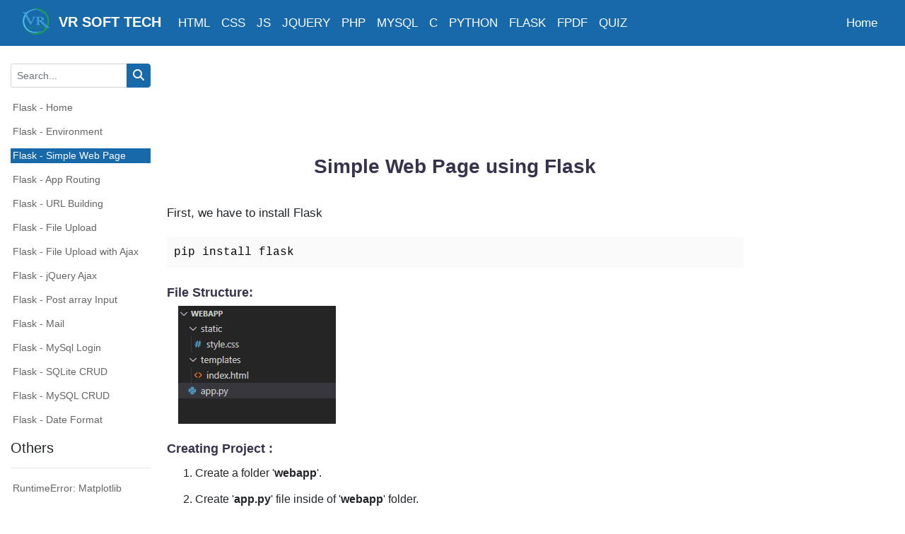

--- FILE ---
content_type: text/html; charset=UTF-8
request_url: https://www.vrsofttech.com/python-flask/simple-web-page-using-flask-python
body_size: 8764
content:
<!DOCTYPE html>
<html lang="en-US">
	<head>
		<meta http-equiv="Content-type" content="text/html; charset=utf-8" />
		<meta charset="utf-8">
		<meta name="viewport" content="width=device-width, initial-scale=1.0">
		<title>Simple Web Page using Flask</title>
		<meta name="keywords" content="simple wep page in Flask, web app in Flask, link style sheet in Flask app, Python Flask Tutorial, Python Flask Examples"/>
		<meta name="description" content="Create simple web page using Flask framework."/>
		<meta property="og:title" content="Web Page in Flask | vrsofttech" />
		<meta property="og:description" content="Create simple web page using Flask framework." />
		<meta property="og:url" content="https://www.vrsofttech.com/python-flask/simple-web-page-using-flask-python" />

		<meta property="og:site_name" content="VR Soft Tech" />
<meta property="og:locale" content="en_US" />
<meta property="og:type" content="article" />
<link rel='icon'  href='../assets/images/favicon.png' type="image/png">
<meta name="google-adsense-account" content="ca-pub-8877846244828291">

<link rel="stylesheet" href="https://maxcdn.bootstrapcdn.com/bootstrap/4.0.0/css/bootstrap.min.css" integrity="sha384-Gn5384xqQ1aoWXA+058RXPxPg6fy4IWvTNh0E263XmFcJlSAwiGgFAW/dAiS6JXm" crossorigin="anonymous">
<script   src="https://code.jquery.com/jquery-3.5.1.min.js"   integrity="sha256-9/aliU8dGd2tb6OSsuzixeV4y/faTqgFtohetphbbj0="   crossorigin="anonymous"></script>
<script src="https://cdnjs.cloudflare.com/ajax/libs/popper.js/1.12.9/umd/popper.min.js" integrity="sha384-ApNbgh9B+Y1QKtv3Rn7W3mgPxhU9K/ScQsAP7hUibX39j7fakFPskvXusvfa0b4Q" crossorigin="anonymous"></script>
<script src="https://maxcdn.bootstrapcdn.com/bootstrap/4.0.0/js/bootstrap.min.js" integrity="sha384-JZR6Spejh4U02d8jOt6vLEHfe/JQGiRRSQQxSfFWpi1MquVdAyjUar5+76PVCmYl" crossorigin="anonymous"></script>


<link rel='stylesheet' type='text/css' href='https://www.vrsofttech.com/assets/css/blog_style.css?v=19' >


<!--Jquery UI-->
<link rel='stylesheet' type='text/css' href='https://www.vrsofttech.com/assets/css/jquery-ui.css' >
<script src="https://www.vrsofttech.com/assets/js/jquery-ui.js" ></script>


<link rel="stylesheet" href="https://cdnjs.cloudflare.com/ajax/libs/font-awesome/6.7.2/css/all.min.css" integrity="sha512-Evv84Mr4kqVGRNSgIGL/F/aIDqQb7xQ2vcrdIwxfjThSH8CSR7PBEakCr51Ck+w+/U6swU2Im1vVX0SVk9ABhg==" crossorigin="anonymous" referrerpolicy="no-referrer" />
<script src='https://www.vrsofttech.com/assets/js/main_script.js?v=2'  ></script>

<!-- Global site tag (gtag.js) - Google Analytics -->
<script async src="https://www.googletagmanager.com/gtag/js?id=G-6E77HN8YKY"></script>
<script>
  window.dataLayer = window.dataLayer || [];
  function gtag(){dataLayer.push(arguments);}
  gtag('js', new Date());

  gtag('config', 'G-6E77HN8YKY');
</script>
<style>
	.right-border{
		padding-right:0!important;
		margin-top:0!important;
		background:white!important;
		border-right:none;
	}
	.sidebar{
		position: -webkit-sticky;
		position:sticky;
		top:50px;
		height:calc(100vh - 100px);
		overflow-y: scroll!important;
	}
	.right_side_bar{
		position: -webkit-sticky;
		position:sticky;
		top:50px;
		height:calc(100vh - 100px);
	}
	.section-title{
		font-size:17px;
		font-weight:600;
	}
	.sub-title{
		font-size: 20px!important;
		line-height: 2.25rem!important;
		line-height: 1.5!important;
		/*font-weight: 600!important;*/
		letter-spacing: .020em!important;
	}
	p{
		line-height:35px;
	}
	.red{
		color:red;
		
	}
	.dir-name{
		font-family: monospace!important;
	}
</style>	</head>
	<body>
  <style>
    .navbar1 {
      background-color:#021d3a;
      color: white;
      padding: 10px;
      display: flex;
      align-items: center;
      position: relative;
      overflow: hidden;
    }
    .slider-wrapper {
      overflow-x: auto;
      scroll-behavior: smooth;
      white-space: nowrap;
      flex: 1;
      margin: 0 40px; /* space for arrows */
    }

    .slider-content {
      display: inline-flex;
      gap: 10px;
    }

    .content-box {
      padding: 0px 10px;
      border-radius: 5px;
      white-space: nowrap;
      font-size: 15px;
      color: white;
      display: flex;
      align-items: center;
      justify-content: center;
    }
	.content-box a{
		text-decoration:none;
		color:#fff!important;
	}
    .arrow {
      font-size: 22px;
      color: white;
      padding: 0px 10px;
      cursor: pointer;
      user-select: none;
      position: absolute;
      top: 50%;
      transform: translateY(-50%);
      z-index: 1;
    }

    .arrow.left {
      left: 10px;
    }

    .arrow.right {
      right: 10px;
    }

    /* Optional: hide scroll bar */
    .slider-wrapper::-webkit-scrollbar {
      display: none;
    }
  </style>
<nav class="navbar navbar-expand-md bg-dark navbar-dark fixed-top nav-custom">
<div class='container-fluid'>
	<a class="navbar-brand" href="https://www.vrsofttech.com">
		<img src="https://www.vrsofttech.com/assets/images/logo.png" alt="vrsofttech" style="width:40px;margin-top:-5px;">
		&nbsp;VR SOFT TECH
	</a>
	  <button class="navbar-toggler" type="button" data-toggle="collapse" data-target="#myNav">
		<span class="navbar-toggler-icon"></span>
	  </button>
	  <div class="collapse navbar-collapse" id="myNav">
	      <ul class="navbar-nav">
			<li class="nav-item">
				<a class="nav-link" href="https://www.vrsofttech.com/html/index">HTML</a>
			</li>
			<li class="nav-item">
				<a class="nav-link" href="https://www.vrsofttech.com/css/index">CSS</a>
			</li>
			<li class="nav-item">
				<a class="nav-link" href="https://www.vrsofttech.com/javascript/index">JS</a>
		   </li>
		   	<li class="nav-item">
				<a class="nav-link" href="https://www.vrsofttech.com/jquery/index">JQUERY</a>
		   </li>
			<li class="nav-item">
				<a class="nav-link" href="https://www.vrsofttech.com/php-mysql/index">PHP</a>
			</li>
			<li class="nav-item">
				<a class="nav-link" href="https://www.vrsofttech.com/mysql/index">MYSQL</a>
			</li>
			<li class="nav-item">
				<a class="nav-link" href="https://www.vrsofttech.com/c/index">C</a>
			</li>
			<li class="nav-item">
				<a class="nav-link" href="https://www.vrsofttech.com/python/index">PYTHON</a>
			</li>
			<li class="nav-item">
				<a class="nav-link" href="https://www.vrsofttech.com/python-flask/index">FLASK</a>
			</li>
			<li class="nav-item">
				<a class="nav-link" href="https://www.vrsofttech.com/fpdf/index">FPDF</a>
			</li>
			<li class="nav-item">
				<a class="nav-link" href="https://www.vrsofttech.com/quiz/index">QUIZ</a>
			</li>
		</ul>
		<ul class="navbar-nav ml-auto">
		<!--
			<li class="nav-item">
			<a class="nav-link" href="https://www.vrsofttech.com/code-editor/" target='_BLANK'>HTML Editor</a>
		  </li>
		   <li class="nav-item">
			<a class="nav-link" href="https://www.vrsofttech.com/code-editor/mysql" target='_BLANK'>MySQL Query Editor</a>
		  </li> -->
		   
			<li class="nav-item">
			<a class="nav-link" href="https://www.vrsofttech.com">Home</a>
		  </li>
		<!--  <li class="nav-item">
			<a class="nav-link" href="#"><i class='fa fa-sign-in'></i> Login</a>
		  </li>-->
		</ul>
	  </div>
  </div>
</nav>

<!--<div class="navbar1">
    <div class="arrow left" onclick="scrollSlider(-200)">&#129104;</div>

    <div class="slider-wrapper" id="slider">
      <div class="slider-content">
        <div class="content-box"><a href="html/index">HTML</a></a></div>
        <div class="content-box"><a href="html/index">CSS</a></div>
        <div class="content-box"><a href="html/index">Bootstrap5</a></div>
        <div class="content-box"><a href="html/index">JS</a></div>
        <div class="content-box"><a href="html/index">jQuery</a></div>
        <div class="content-box"><a href="html/index">PHP/MySQL</a></div>
        <div class="content-box"><a href="html/index">MySQL</a></div>
        <div class="content-box"><a href="html/index">FPDF</a></div>
        <div class="content-box"><a href="html/index">Python</a></div>
        <div class="content-box"><a href="html/index">Flask</a></div>
        <div class="content-box"><a href="html/index">Django</a></div>
        <div class="content-box"><a href="html/index">ExpressJS</a></div>
        <div class="content-box"><a href="html/index">ReactJS</a></div>
        <div class="content-box"><a href="html/index">C</a></div>
        <div class="content-box"><a href="html/index">Python Programs</a></div>
        <div class="content-box"><a href="html/index">Online Quiz</a></div>
      </div>
    </div>

    <div class="arrow right" onclick="scrollSlider(200)">&#129106;</div>
  </div>
 --> 
  
<script>
	function scrollSlider(amount) {
	  const slider = document.getElementById("slider");
	  slider.scrollBy({ left: amount, behavior: 'smooth' });
	}
</script> <div class='mobile_sidebar'> 
	<div class='mobile-bar'>
		<div class='mobile-toggle'>
			<div class='box'>
				<div class='bar'></div>
				<div class='bar'></div>
				<div class='bar'></div>
			</div>
		</div>
		<form action="https://google.com/search" type="GET" id='frm-search' autocomplete='off'>
		<div class="mobile-search input-group mb-3">
		   <input type="search" class="form-control form-control-sm search" placeholder="Search..." aria-label="Search..." aria-describedby="basic-addon2" required name="q">
		 <div class="input-group-append">
			<button class="btn btn-success btn-custom" style='padding:4px 8px;' type="submit"><i class='fa fa-search' ></i></button>
		  </div>
		</div>
		</form>
	</div>
	<div  class='mobile-menu hide'>
	<ul >
       <li class=''><a href='https://www.vrsofttech.com/python-flask/index' >Flask - Home </a></li>
		<li class='active'><a href='https://www.vrsofttech.com/python-flask/simple-web-page-using-flask-python' >Flask - Simple Web Page </a></li>
		<li class=''><a href='https://www.vrsofttech.com/python-flask/flask-app-routing' >Flask - App Routing </a></li>
		<li class=''><a href='https://www.vrsofttech.com/python-flask/flask-url-building' >Flask - URL Building </a></li>
		<li class=''><a href='https://www.vrsofttech.com/python-flask/file-upload-in-flask-python' >Flask - File Upload </a></li>
		<li class=''><a href='https://www.vrsofttech.com/python-flask/file-upload-with-ajax-flask-python' >Flask - File Upload with Ajax</a></li>
		<li class=''><a href='https://www.vrsofttech.com/python-flask/python-flask-get-data-jquery-ajax-post' >Flask - jQuery Ajax </a></li>
		<li class=''><a href='https://www.vrsofttech.com/python-flask/how-to-send-a-form-array-input-to-flask' >Flask - Post array Input</a></li>
		<li class=''><a href='https://www.vrsofttech.com/python-flask/send-email-from-gmail-in-flask-mail' >Flask - Mail</a></li>
		<li class=''><a href='https://www.vrsofttech.com/python-flask/flask-mysql-login-and-registration-with-session' >Flask - MySql Login </a></li>
		<li class=''><a href='https://www.vrsofttech.com/python-flask/flask-with-sqlite-crud-application' >Flask - SQLite CRUD </a></li>
		<li class=''><a href='https://www.vrsofttech.com/python-flask/flask-with-mysql-crud-application' >Flask - MySQL CRUD </a></li>
		<li class=''><a href='https://www.vrsofttech.com/python-flask/convert-date-from-yyyy-mm-dd-to-dd-mm-yyyy-python-flask-jinja2' >Flask - Date Format </a></li>
	</ul>
	<h5>Others</h5><hr class='hr'>
	<ul>
		<li class=''><a href='https://www.vrsofttech.com/python-flask/runtimeerror-main-thread-is-not-in-main-loop-with-matplotlib-and-flask' > RuntimeError: Matplotlib</a></li>
	</ul>
	</div>
</div><div class='container-fluid' >
	<div class='row'>
		<div class='col-lg-2 col-md-2 col-sm-12 col-12 right-border' >
			<div class='sidebar'> 
	<form action="https://google.com/search" type="GET" id='frm-search2' autocomplete='off'>
	<div class="input-group mb-3">
	  <input type="search" class="form-control form-control-sm search" placeholder="Search..." aria-label="Search..." aria-describedby="basic-addon2" required name="q">
	  <div class="input-group-append">
		<button class="btn btn-success btn-custom" style='padding:4px 8px;' type="submit"><i class='fa fa-search' ></i></button>
	  </div>
	</div>
	</form>
	<ul>
	       <li class=''><a href='https://www.vrsofttech.com/python-flask/index' >Flask - Home </a></li>
	       <li class=''><a href='https://www.vrsofttech.com/python-flask/flask_environment' >Flask - Environment </a></li>
		<li class='active'><a href='https://www.vrsofttech.com/python-flask/simple-web-page-using-flask-python' >Flask - Simple Web Page </a></li>
		<li class=''><a href='https://www.vrsofttech.com/python-flask/flask-app-routing' >Flask - App Routing </a></li>
		<li class=''><a href='https://www.vrsofttech.com/python-flask/flask-url-building' >Flask - URL Building </a></li>
		<li class=''><a href='https://www.vrsofttech.com/python-flask/file-upload-in-flask-python' >Flask - File Upload </a></li>
		<li class=''><a href='https://www.vrsofttech.com/python-flask/file-upload-with-ajax-flask-python' >Flask - File Upload with Ajax</a></li>
		<li class=''><a href='https://www.vrsofttech.com/python-flask/python-flask-get-data-jquery-ajax-post' >Flask - jQuery Ajax </a></li>
		<li class=''><a href='https://www.vrsofttech.com/python-flask/how-to-send-a-form-array-input-to-flask' >Flask - Post array Input</a></li>
		<li class=''><a href='https://www.vrsofttech.com/python-flask/send-email-from-gmail-in-flask-mail' >Flask - Mail</a></li>
		<li class=''><a href='https://www.vrsofttech.com/python-flask/flask-mysql-login-and-registration-with-session' >Flask - MySql Login </a></li>
		<li class=''><a href='https://www.vrsofttech.com/python-flask/flask-with-sqlite-crud-application' >Flask - SQLite CRUD </a></li>
		<li class=''><a href='https://www.vrsofttech.com/python-flask/flask-with-mysql-crud-application' >Flask - MySQL CRUD </a></li>
		<li class=''><a href='https://www.vrsofttech.com/python-flask/convert-date-from-yyyy-mm-dd-to-dd-mm-yyyy-python-flask-jinja2' >Flask - Date Format </a></li>
	</ul>
	<h5>Others</h5><hr class='hr'>
	<ul>
		<li class=''><a href='https://www.vrsofttech.com/python-flask/runtimeerror-main-thread-is-not-in-main-loop-with-matplotlib-and-flask' > RuntimeError: Matplotlib</a></li>
	</ul>
</div>		</div>
		<div class='col-lg-8 col-md-8 col-sm-12 col-12'>
		<!-- Blog Start -->
		<main>
		<div class='blog-container'>
		    <div class='row mb-2'>
    <div class='col-md-12 text-center'>
<!-- Fixed Add In Header -->
<script async src="https://pagead2.googlesyndication.com/pagead/js/adsbygoogle.js?client=ca-pub-8877846244828291"
     crossorigin="anonymous"></script>
<ins class="adsbygoogle"
     style="display:inline-block;width:728px;height:90px"
     data-ad-client="ca-pub-8877846244828291"
     data-ad-slot="7070827730"></ins>
<script>
     (adsbygoogle = window.adsbygoogle || []).push({});
</script>

</div>
</div>
</br>
<h1 class='text-center title' style=''>Simple Web Page using Flask</h1><br>

<p>First, we have to install Flask</p>
<pre style='color:#000000;' class='code'>pip install flask</pre>
<section class='block'>
     <h4 class='sub-title2'>File Structure:</h4>
	<img src='images/file-structure.png' alt='Simple Web Page using Flask' class='ml-3'>
</section>
<section class='block'>
<h4 class='sub-title2'>Creating Project :</h4>
<ol class='list'>
	<li>Create a folder '<b>webapp</b>'.</li>
	<li>Create '<b>app.py</b>' file inside of '<b>webapp</b>' folder.</li>
</ol>

</section>
<section class='block'>
<div class='code-panel'>
<div class='code-panel-head'>
	app.py
	<button type='button' onclick='panelcopyClipboard(this)' class='panel-btn-copy'><i class='fa fa-copy'></i> Copy</button>
</div>
<div class='code-panel-body'>

<pre style="color:#000000;" class="code"><span style='color:#800000; font-weight:bold; '>from</span> flask <span style='color:#800000; font-weight:bold; '>import</span> Flask<span style='color:#808030; '>,</span>render_template

app<span style='color:#808030; '>=</span>Flask<span style='color:#808030; '>(</span><span style='color:#074726; '>__name__</span><span style='color:#808030; '>)</span>

<span style='color:#808030; '>@</span>app<span style='color:#808030; '>.</span>route<span style='color:#808030; '>(</span><span style='color:#0000e6; '>'/'</span><span style='color:#808030; '>)</span>
<span style='color:#800000; font-weight:bold; '>def</span> index<span style='color:#808030; '>(</span><span style='color:#808030; '>)</span><span style='color:#808030; '>:</span>
    <span style='color:#800000; font-weight:bold; '>return</span> render_template<span style='color:#808030; '>(</span><span style='color:#0000e6; '>"index.html"</span><span style='color:#808030; '>)</span>
	
<span style='color:#800000; font-weight:bold; '>if</span> <span style='color:#074726; '>__name__</span><span style='color:#44aadd; '>==</span><span style='color:#0000e6; '>'__main__'</span><span style='color:#808030; '>:</span>
    app<span style='color:#808030; '>.</span>run<span style='color:#808030; '>(</span>debug<span style='color:#808030; '>=</span><span style='color:#074726; '>True</span><span style='color:#808030; '>)</span>
</pre>
</div>
</div>
</section>
<section class='block'>
<h4 class='sub-title2'>Creating HTML Page :</h4>
<ol class='list'>
	<li>Create the '<b>templates</b>' folder inside '<b>webapp</b>' folder for creating HTML page.</li>
	<li>Create '<b>index.html</b>' file inside '<b>template</b>' folder.</li>
</ol>
</section>
<section class='block'>
<h4 class='sub-title2'>Creating Style Sheet :</h4>
<ol class='list'>
	<li>Create '<b>static</b>' folder inside of '<b>webapp</b>' folder.</li>
	<li>Create '<b>style.css</b>' file inside of '<b>static</b>' folder.</li>
</ol>

</section>

<section class='block'>
<div class='code-panel'>
<div class='code-panel-head'>
	index.html
	<button type='button' onclick='panelcopyClipboard(this)' class='panel-btn-copy'><i class='fa fa-copy'></i> Copy</button>
</div>
<div class='code-panel-body'>

<pre style="color:#000000;" class="code"><span style='color:#004a43; '>&lt;!DOCTYPE html></span>
<span style='color:#a65700; '>&lt;</span><span style='color:#800000; font-weight:bold; '>html</span><span style='color:#a65700; '>></span>
  <span style='color:#a65700; '>&lt;</span><span style='color:#800000; font-weight:bold; '>head</span><span style='color:#a65700; '>></span>
    <span style='color:#a65700; '>&lt;</span><span style='color:#800000; font-weight:bold; '>title</span><span style='color:#a65700; '>></span>Basic<span style='color:#a65700; '>&lt;/</span><span style='color:#800000; font-weight:bold; '>title</span><span style='color:#a65700; '>></span>
    <span style='color:#a65700; '>&lt;</span><span style='color:#800000; font-weight:bold; '>link</span><span style='color:#274796; '> </span><span style='color:#074726; '>rel</span><span style='color:#808030; '>=</span><span style='color:#0000e6; '>"stylesheet"</span><span style='color:#274796; '> </span><span style='color:#074726; '>href</span><span style='color:#808030; '>=</span><span style='color:#0000e6; '>"{{url_for('static',filename='style.css')}}"</span><span style='color:#a65700; '>></span> 
  <span style='color:#a65700; '>&lt;/</span><span style='color:#800000; font-weight:bold; '>head</span><span style='color:#a65700; '>></span>
  <span style='color:#a65700; '>&lt;</span><span style='color:#800000; font-weight:bold; '>body</span><span style='color:#a65700; '>></span>
    <span style='color:#a65700; '>&lt;</span><span style='color:#800000; font-weight:bold; '>div</span><span style='color:#274796; '> </span><span style='color:#074726; '>class</span><span style='color:#808030; '>=</span><span style='color:#0000e6; '>'heading'</span><span style='color:#a65700; '>></span>
      <span style='color:#a65700; '>&lt;</span><span style='color:#800000; font-weight:bold; '>h2</span><span style='color:#a65700; '>></span>Welcome to Flask<span style='color:#a65700; '>&lt;/</span><span style='color:#800000; font-weight:bold; '>h2</span><span style='color:#a65700; '>></span>
      <span style='color:#a65700; '>&lt;</span><span style='color:#800000; font-weight:bold; '>p</span><span style='color:#a65700; '>></span>Simple Webpage using Flask framework<span style='color:#008c00; '>.</span><span style='color:#a65700; '>&lt;/</span><span style='color:#800000; font-weight:bold; '>p</span><span style='color:#a65700; '>></span>
    <span style='color:#a65700; '>&lt;/</span><span style='color:#800000; font-weight:bold; '>div</span><span style='color:#a65700; '>></span>
  <span style='color:#a65700; '>&lt;/</span><span style='color:#800000; font-weight:bold; '>body</span><span style='color:#a65700; '>></span>
<span style='color:#a65700; '>&lt;/</span><span style='color:#800000; font-weight:bold; '>html</span><span style='color:#a65700; '>></span>
</pre>
</div>
</div>
</section>
<section class='block'>
<div class='code-panel'>
<div class='code-panel-head'>
	style.css
	<button type='button' onclick='panelcopyClipboard(this)' class='panel-btn-copy'><i class='fa fa-copy'></i> Copy</button>
</div>
<div class='code-panel-body'>

<pre style="color:#000000;" class="code"><span style='color:#800000; font-weight:bold; '>html</span><span style='color:#808030; '>,</span><span style='color:#800000; font-weight:bold; '>body</span><span style='color:#800080; '>{</span>
  <span style='color:#bb7977; font-weight:bold; '>padding</span><span style='color:#808030; '>:</span><span style='color:#008c00; '>0</span><span style='color:#800080; '>;</span>
  <span style='color:#bb7977; font-weight:bold; '>margin</span><span style='color:#808030; '>:</span><span style='color:#008c00; '>0</span> <span style='color:#074726; '>auto</span><span style='color:#800080; '>;</span>
<span style='color:#800080; '>}</span>
<span style='color:#808030; '>.</span>heading<span style='color:#800080; '>{</span>
  <span style='color:#bb7977; font-weight:bold; '>text-align</span><span style='color:#808030; '>:</span><span style='color:#074726; '>center</span><span style='color:#800080; '>;</span>
  <span style='color:#bb7977; font-weight:bold; '>padding</span><span style='color:#808030; '>:</span><span style='color:#008c00; '>25</span><span style='color:#006600; '>px</span> <span style='color:#008c00; '>30</span><span style='color:#006600; '>px</span><span style='color:#800080; '>;</span>
  <span style='color:#bb7977; font-weight:bold; '>background-color</span><span style='color:#808030; '>:</span><span style='color:#400000; '>rgba</span><span style='color:#808030; '>(</span><span style='color:#008c00; '>245</span><span style='color:#808030; '>,</span> <span style='color:#008c00; '>245</span><span style='color:#808030; '>,</span> <span style='color:#008c00; '>245</span><span style='color:#808030; '>,</span> <span style='color:#008c00; '>0.856</span><span style='color:#808030; '>)</span><span style='color:#800080; '>;</span>
  <span style='color:#bb7977; font-weight:bold; '>font-size</span><span style='color:#808030; '>:</span> <span style='color:#008c00; '>25</span><span style='color:#006600; '>px</span><span style='color:#800080; '>;</span>
<span style='color:#800080; '>}</span>
</pre>
</div>
</div>
</section>

<section class='block'>
<h4 class='sub-title2'>Run the Project:</h4>
<ol class='list'>
	<li>Run '<b>app.py</b>' file.</li>
	<li>Browse the URL '<b>localhost:5000</b>'.</li>
</ol>
</section>

<!--Output Start-->
<section class='block'>
	<h4 class='sub-title2'>Output:</h4>
	<img src='images/simple-flask-web-page.png' class='img-thumbnail' alt='Simple Web Page using Flask'>
</section>
</div>
<!-- horizontal Ads 1 <br><br>-->
<div class='row mt-4'>
<div class='col-md-12'>

<!-- horizontal Ads 1 -->
<script async src="https://pagead2.googlesyndication.com/pagead/js/adsbygoogle.js?client=ca-pub-8877846244828291"
     crossorigin="anonymous"></script>
<ins class="adsbygoogle"
     style="display:block"
     data-ad-client="ca-pub-8877846244828291"
     data-ad-slot="8089655118"
     data-ad-format="auto"
     data-full-width-responsive="true"></ins>
<script>
     (adsbygoogle = window.adsbygoogle || []).push({});
</script>


</div>
</div>


</main>	
<!--Blog End -->
</div>
<div class='col-lg-2 col-md-2 col-sm-12 col-12'>
	<!---->
<div class='right_side_bar'>
<!-- Square Ad -->
<script async src="https://pagead2.googlesyndication.com/pagead/js/adsbygoogle.js?client=ca-pub-8877846244828291"
     crossorigin="anonymous"></script>

<ins class="adsbygoogle"
     style="display:block"
     data-ad-client="ca-pub-8877846244828291"
     data-ad-slot="4014145909"
     data-ad-format="auto"
     data-full-width-responsive="true"></ins>
<script>
     (adsbygoogle = window.adsbygoogle || []).push({});
</script>


<!-- Right Sidebar Ad1-->
<script async src="https://pagead2.googlesyndication.com/pagead/js/adsbygoogle.js?client=ca-pub-8877846244828291"
     crossorigin="anonymous"></script>
<ins class="adsbygoogle"
     style="display:block"
     data-ad-client="ca-pub-8877846244828291"
     data-ad-slot="5381206070"
     data-ad-format="auto"
     data-full-width-responsive="true"></ins>
<script>
     (adsbygoogle = window.adsbygoogle || []).push({});
</script> 

<br>
</div></div>
	</div>
</div>

 <footer class="bg-main">
      <div class="container">
		<div class='row'>
			<div class='col-md-4 footer-link'>
				<h4 class='font-weight-bold'>Learn Tutorials</h4>
				<ul>
					<li><a href='https://www.vrsofttech.com/css/index'>Learn CSS </a></li>
					<li><a href='https://www.vrsofttech.com/javascript/index'>Learn Javascript </a></li>
					<li><a href='https://www.vrsofttech.com/jquery/index'>Learn jQuery </a></li>
					<li><a href='https://www.vrsofttech.com/php-mysql/index'>Learn PHP-MySQL</a></li>
					<li><a href='https://www.vrsofttech.com/php-mysql/index'>Learn C Programming</a></li>
				</ul>
			</div>
			<div class='col-md-4  footer-link'>
				<h4 class='font-weight-bold'>Our Services</h4>
				<ul>
				    <li>Online Tutorials</li>
					<li>Mobile App Development</li>
					<li>Web App Development</li>
					<li>Desktop App Development</li>
					<li>ERP Software</li>
				</ul>
			</div>
			<div class='col-md-4  footer-link'> 
				<h4 class='font-weight-bold'>Contact</h4>
				<ul>
					<li>Email: <a href='mailto:vrsofttech.contact@gmail.com'>vrsofttech.contact@gmail.com</a></li>
					<li><a href='https://vrsofttech.in/' target='_BLANK'>Website : www.vrsofttech.in</a></li>
					<li><a href='https://vrsofttech.in/contact' target='_BLANK'>Contact Us</a></li>
					<li style='text-align:left; margin-top:25px;'>
						<div class="input-group mb-3">
						   <input type="email" class="form-control form-control-sm" placeholder="Enter Email for newsletter" aria-label="Enter Email for newsletter" aria-describedby="basic-addon2" required name="email" id='newsletter-email'>
						 <div class="input-group-append">
							<button class="btn btn-success" style='padding:4px 8px;' name='subscribe_submit' type="button" id='newsletter-btn'><i class='fa fa-envelope' ></i></button>
						  </div>
						</div>
						<span id='newsletter-msg'></span>
					</li>
				</ul>
			</div>
		</div>
	
	<div class="row footer-copyright text-center" >
	  
	  <div class="col-md-12">
		<p style='color:white;text-indent:0px;text-align:center;font-size:15px;'>&nbsp; Copyright &copy;2026 www.vrsofttech.com</p>
		 </p>
	  </div>
	  <div class="col-md-12 text-center">
	    <a href='https://www.youtube.com/channel/UCSasZrK9mh-AjjslrC_N0aA' target='_BLANK'><i class="fab fa-youtube" style='font-size:25px; color:#ccc;'></i></a>
		 <a href="https://www.instagram.com/vr_soft_tech"  target='_blank'><i class="fab fa-instagram" style='font-size:25px;color:#ccc; '></i></a> 
		<a href='https://www.facebook.com/vrsofttech.official/' target='_BLANK'><i class="fab fa-facebook-square" style='font-size:25px; color:#ccc;'></i></a>
		
	  </div>
	</div>
	</div>
</footer>
 
<script>
	$(document).ready(function(){
		$(".mobile-toggle").click(function(){
			$(".mobile-menu").toggle(".hide");
		});
		
		$(".bx").click(function(){
			$(".bx").toggle(".bg-toggle");
		});
		
		$(".search").autocomplete({
			source: 'https://www.vrsofttech.com/_getLinks'
		});
		
		//Save Newsletter Email
		$("#newsletter-btn").click(function(){
			var email=$("#newsletter-email").val();
			
			if(email!=""){
				
				if(validateEmail(email)){
					$.ajax({
						url:"https://www.vrsofttech.com/_ajax_subscription",
						type:"post",
						data:{mail:email},
						beforeSend:function(){
							$("#newsletter-msg").text("Please Wait...");
							
						},
						success:function(res){
							if(res=="1"){
								$("#newsletter-msg").text("You have Subscribed Successfully");
								$("#newsletter-msg").css({"color":"green","font-weight":"bold"});
							}else{
								$("#newsletter-msg").text("Error!!!. Try Again");
								$("#newsletter-msg").css({"color":"red","font-weight":"bold"});
							}
						}
					});
				}else{
					
					$("#newsletter-msg").text("Failed!. Enter Valid Email");
					$("#newsletter-msg").css("color","red");
				}
			}
		});
		
		//Email Validation
		function validateEmail(email) {
		  const re = /^(([^<>()[\]\\.,;:\s@\"]+(\.[^<>()[\]\\.,;:\s@\"]+)*)|(\".+\"))@((\[[0-9]{1,3}\.[0-9]{1,3}\.[0-9]{1,3}\.[0-9]{1,3}\])|(([a-zA-Z\-0-9]+\.)+[a-zA-Z]{2,}))$/;
		  return re.test(email);
		}
	
		
		$(".submenu li").each(function(){
			if($(this).hasClass("submenu-active")){
				$(this).closest(".submenu").removeClass("collapse");
			}
		});
	
		var currentPageUrl = "https://www.vrsofttech.com/python-flask/simple-web-page-using-flask-python";
		console.log(currentPageUrl);
		$(".sidebar a").each(function(){
			if($(this).attr("href")==currentPageUrl){
				$('.sidebar').scrollTop($(this).offset().top-400);
			}
		});
		
	});

	
	
	var form = document.querySelector("#frm-search");
	form.addEventListener("submit", function (e) {
	  e.preventDefault();
	  var search = form.querySelector("input[type=search]");
	  search.value = "site:vrsofttech.com " + search.value;
	  console.log(search.value);
	  form.submit();
	});
	
	
	var form2 = document.querySelector("#frm-search2");
	  form2.addEventListener("submit", function (e) {
	  e.preventDefault();
	  var search = form2.querySelector("input[type=search]");
	  search.value = "site:vrsofttech.com " + search.value;
	  form2.submit();
	});
	
	$(".vr-collapse-side-menu").click(function(e){
		e.preventDefault();
		$(this).closest("li").find(".submenu").toggle(".collapse");
		console.log($(this).attr('class').split(/\s+/).includes("vr-icon-close"));
		if($(this).attr('class').split(/\s+/).includes("vr-icon-close")){
			$(this).removeClass("vr-icon-close");
			$(this).addClass("vr-icon-open");
		}
		else{
			$(this).removeClass("vr-icon-open");	
			$(this).addClass("vr-icon-close");
		}
	});
	
	
</script>

	</body>
</html>

--- FILE ---
content_type: text/html; charset=utf-8
request_url: https://www.google.com/recaptcha/api2/aframe
body_size: 266
content:
<!DOCTYPE HTML><html><head><meta http-equiv="content-type" content="text/html; charset=UTF-8"></head><body><script nonce="r-BeQJd4U-aFsPAViL0Cug">/** Anti-fraud and anti-abuse applications only. See google.com/recaptcha */ try{var clients={'sodar':'https://pagead2.googlesyndication.com/pagead/sodar?'};window.addEventListener("message",function(a){try{if(a.source===window.parent){var b=JSON.parse(a.data);var c=clients[b['id']];if(c){var d=document.createElement('img');d.src=c+b['params']+'&rc='+(localStorage.getItem("rc::a")?sessionStorage.getItem("rc::b"):"");window.document.body.appendChild(d);sessionStorage.setItem("rc::e",parseInt(sessionStorage.getItem("rc::e")||0)+1);localStorage.setItem("rc::h",'1768963121233');}}}catch(b){}});window.parent.postMessage("_grecaptcha_ready", "*");}catch(b){}</script></body></html>

--- FILE ---
content_type: text/css
request_url: https://www.vrsofttech.com/assets/css/blog_style.css?v=19
body_size: 1629
content:
html,body{
	margin:0 auto;
	font-family:sans-serif!important;
}
.nav-custom{
	background-color: #1769aa!important;
	padding-top:10px;
	padding-bottom:10px;
}
.nav-custom .nav-link{
	color:white!important;
}
.nav-custom .nav-link:hover{
	color:#ccc!important;
}
.nav-custom .navbar-brand{
	font-weight:bold;
}
main{
	padding-bottom:50px;
}
p{
	font-size:17px;
}
.lh-3{
	line-height:37px;
}

.para-text-indent{
	font-size:17px;
	text-indent:50px;
	text-align:justify;
}
code{
	background-color:#edebe8;
	color:black;
}
.code{
	font-size:16px;
	background:#fafafa;
	padding:10px; 
	
}

/*Mobile View*/
@media only screen and (max-width:990px){
	
	.demo{
		font-size:14px;
		background-color:#fafafa;
		padding:10px 10px; 
	}
	.container-custom{
		padding-top:10px;
	}
	.sidebar{
		display:none;
	}
	.mobile_sidebar{
		margin-top:70px;
		padding:10px;
		
	}
	.mobile-bar{
		display:block;
		width:100%;
	}
	.mobile-bar .mobile-toggle{
		float:left;
		box-sizing:border-box;
	}
	.mobile-bar .mobile-toggle .box{
		margin-top:1px;
		border:2px solid #36344d;
		padding:3px;
		border-radius:3px;
		width:40px;
		box-sizing:border-box;
	}

	.mobile-bar .mobile-toggle .box .bar{
		height:3px;
		background:#36344d;
		margin:3px;
		border-radius:3px;
		box-sizing:border-box;
	}
	.mobile-search{
		float:left;
		box-sizing:border-box;
		margin-left:5px;
		width: -webkit-calc(100% - 60px);
		width:    -moz-calc(100% - 60px);
		width:         calc(100% - 60px);
		
		
	}
	.mobile-menu{
		
		background:white;
		width: -webkit-calc(100% - 20px);
		width:    -moz-calc(100% - 20px);
		width:         calc(100% - 20px);
		box-sizing:border-box;
		background:white;
    	padding-top:10px;
    	padding-left:10px;
    	padding-right:10px;
    	padding-bottom:25px;
    	border: 1px solid #dad9da;
    	position:absolute;
		top:115px;
		z-index:1000;
		list-style-type:none;
		
	}
	.mobile-menu ul{
		list-style-type:none;
		padding:0;
	}
	.mobile-menu li{
		margin-top:10px;
	}
	.mobile-menu li a{
		color:#646464;
		text-decoration:none;
		display:inline-block;
		padding-left:3px;
        width:100%;
	}
	.mobile-menu li:hover{
		background-color:#e0e0e0;
	}
	.hide{
		display:none;
	}
	.title{
    	color:#36344d;
    	font-family:sans-serif!important;
    	font-size:20px!important;
		font-weight:600;
    }
	.copy{
		position:relative;
	}
	.btn-copy{
		position:absolute;
		right:15px;
		top:10px;
		border:none;
		background:none;
		cursor:pointer;
		font-weight:bold;
		color:#36344d;
		font-size:13px;
		border-radius:3px;
		border:1px solid #36344d;
	}
	.ui-menu{
		left:10px!important;
		width: -webkit-calc(100% - 20px);
		width:    -moz-calc(100% - 20px);
		width:         calc(100% - 20px);
	}
	.ui-menu-item-wrapper{
		font-size:15px!important;
	}
	.right_side_bar{
		margin-top:-10px;
	}
}
/*Desktop View*/
@media only screen and (min-width:990px){
	.container-custom{
		padding-top:80px;
	}
	.demo{
		font-size:12px;
		background-color:#fafafa;
		padding:20px 20px; 
	}
	.blog-container{
		padding-left:8px;
		margin-top:90px;
	}
	.sidebar{
		margin-top:90px;
	}
	.mobile_sidebar{
		display:none;
	}
	.right-border{
		border-right:1px solid #f2f2f9;
	}
	.title{
    	color:#36344d;
    	font-family:sans-serif!important;
		font-weight:600;
		font-size: 1.75rem;
    }
	.copy{
	position:relative;
	}

	.btn-copy{
		position:absolute;
		right:45px;
		top:10px;
		border:none;
		background:none;
		cursor:pointer;
		font-weight:bold;
		color:#36344d;
		font-size:13px;
		border-radius:3px;
		border:1px solid #36344d;
	}
	.ui-menu-item-wrapper{
		font-size:15px!important;
	}
	.right_side_bar{
		margin-top:90px;
	}
}


.btn-custom{
	background-color: #1769aa!important;
	border-color:#1769aa!important;
}
.sidebar ul{
	list-style-type:none;
	padding:0;
}
.sidebar ul li{
	margin-top:10px;
	font-size: 1rem;
}
.sidebar ul li a{
	color:#646464;
	text-decoration:none;
	font-size: 90%;
	font-family:sans-serif!important;
	width:100%;
	display:inline-block;
	padding-left:3px;
	
}
.sidebar ul li a:hover{
	background-color:#e0e0e0;
}
.sidebar .submenu{
	background:white;
	list-style-type:circle;
	padding-left:30px!important;
}
.sidebar .submenu li{
	padding-left:0;
	margin-top:2px;
	margin-bottom:3px;
}
.sidebar .submenu li a{
	font-size: 0.84rem;
}

.active>a{
	background-color: #1769aa!important;
}
.submenu-active a{
	background-color: #1769aa!important;
	color:white!important;
	font-weight:bold;
}

.active>a{
	color:white!important;
}

.btn-copy:hover{
	border:none;
	background-color: #007bff!important;
	text-align: center;
	padding: .20rem .4rem;
	border-radius:3px;
	color:white;
}
.img-custom{
	border-color:#f2f2f9!important;
}

.file-name{
	color:gray;
	font-size:16px;
	font-weight:600;
	font-family:sans-serif!important;
}
.sub-title{
	color:#36344d;
	font-size:20px;
	/*font-weight:600;*/
}
.sub-title2{
	font-size:18px;
	color:#36344d;
	font-family:sans-serif!important;
	font-weight:600;
}
ul{
	font-size:17px;
}

.bold{
	font-weight:bold;
}

.block{
	display:block;
	margin-top:25px;
}
.demo-frame{
	border:1px solid #f2f2f9!important;
}

.services p{
	line-height:28px;
}
.footer-link ul{
	padding-left:0;
}
.services ul li{
	line-height:30px;
}
.bg-main{
	background-color: #1769aa!important;
	padding-top:30px;
	padding-bottom:30px;
	font-family:sans-serif!important;
}
.footer-link{
 color:white;
 margin-top:25px;
}
.footer-link h4{
 color:white;
 text-transform:uppercase;
}
.footer-link ul{
 list-style-type:none;
 margin-top:30px;
}
.footer-link ul li{
 line-height:32px;
}
.footer-link ul li a{
 color:white;
}
.footer-copyright{
	width:100%;
	padding-top:30px;
}
.code-panel{
	float:left;
	width:100%;
	margin-bottom:20px;
}
.code-panel-head{
	display:block;
	background:#e7e9eb;
	box-sizing:border-box;
	padding-top:15px;
	padding-left:15px;
	padding-right:15px;
	border:1px solid #e7e9eb;
	border-radius:2px 2px 0px 0px;
	color:black;
	font-weight:bold;
	float:left;
	width:100%;
}
.code-panel-body{
	box-sizing: border-box;
	border:10px solid #e7e9eb;
	border-radius:0px 0px 2px 2px;
	background:#e7e9eb;
	padding:5px;
	float:left;
	width:100%;
}
.panel-btn-copy{
	float:right;
	border:none;
	background:none;
	cursor:pointer;
	color:black;
	padding-bottom:3px;
}
.panel-btn-copy:active{
	outline: none !important;
}
.panel-btn-copy:focus{
	outline: none !important;
}

input:focus,
select:focus,
textarea:focus,
button:focus {
	outline: none!important;
}
input:active,
select:active,
textarea:active,
button:active {
	outline: none!important;
}
.list li{
	margin-top:10px;
	line-height:27px;
}
.video-container {
  position: relative;
  overflow: hidden;
  width: 100%;
  padding-top: 56.25%; /* 16:9 Aspect Ratio (divide 9 by 16 = 0.5625) */
}

/* Then style the iframe to fit in the container div with full height and width */
.responsive-iframe {
  position: absolute;
  top: 0;
  left: 0;
  bottom: 0;
  right: 0;
  width: 100%;
  height: 100%;
}

/*List item with custom style A) B) */
.ol-with-bracket {
  counter-reset: list;
}
.ol-with-bracket > li {
  list-style: none;
  position: relative;
}
.ol-with-bracket > li:before {
  content: counter(list, upper-alpha) ") ";
  counter-increment: list;
   position: absolute;
	left: -1.4em;
}


.code-panel-new{
	width:100%;
	margin-bottom:20px;
}
.code-panel-head-new{
	display:block;
	background:#e7e9eb;
	box-sizing:border-box;
	padding-top:15px;
	padding-left:15px;
	padding-right:15px;
	border:1px solid #e7e9eb;
	border-radius:2px 2px 0px 0px;
	color:black;
	width:100%;
}
.code-panel-body-new{
	box-sizing: border-box;
	border:10px solid #e7e9eb;
	border-radius:0px 0px 2px 2px;
	background:#e7e9eb;
	padding:5px;
	width:100%;
}
.code-panel-head-new span{
	
}

.code-panel-btn-copy-new{
	float:right;
	border:none;
	background:none;
	cursor:pointer;
	color:black;
	padding-bottom:3px;
}

.code-panel-btn-copy-new:active{
	outline: none !important;
}
.code-panel-btn-copy-new:focus{
	outline: none !important;
}

.prenext
{
	border-radius:50px;
	box-shadow: 0px 8px 15px rgba(0, 0, 0, 0.3);
}

.prenext:hover
{
	transform: translateY(-6px);
}

.vr-icon-close:after{
  content: " \f0d7";
  font-family: FontAwesome;
  display: inline;
  text-align: right;
  padding: 10px;
}
.vr-icon-open:after {
  content: " \f0da";
  font-family: FontAwesome;
  display: inline;
  text-align: right;
  padding: 10px;
}

.pgm-output-black{
	color:#ffffff;
	background:#000000;
	padding:15px 10px;
}
.alert-note {
	padding: 0.75rem 1.25rem;
    margin-bottom: 1rem;
    border: 1px solid transparent;
    color: #0c5460;
    background-color: #d1ecf1;
    border-color: #bee5eb;
    border-left: 5px solid #1769aa;
}

--- FILE ---
content_type: application/x-javascript
request_url: https://www.vrsofttech.com/assets/js/main_script.js?v=2
body_size: -29
content:

	function copyClipboard(ele) {
	  var elm = ele.parentElement;
	  // for Internet Explorer

	  if(document.body.createTextRange) {
		var range = document.body.createTextRange();
		range.moveToElementText(elm);
		range.select();
		document.execCommand("Copy");
		ele.value='Copied';
	  }
	  else if(window.getSelection) {
		// other browsers

		var selection = window.getSelection();
		var range = document.createRange();
		range.selectNodeContents(elm);
		selection.removeAllRanges();
		selection.addRange(range);
		document.execCommand("Copy");
		ele.value='Copied';
	  }
	}
	
	function panelcopyClipboard(ele) {
	  var elm = ele.parentElement.parentElement.querySelector(".code-panel-body").querySelector("pre");
	  // for Internet Explorer

	  if(document.body.createTextRange) {
		var range = document.body.createTextRange();
		range.moveToElementText(elm);
		range.select();
		document.execCommand("Copy");
		ele.innerHTML='Copied';
		setInterval(function(){
			ele.innerHTML="<i class='fa fa-copy'></i> Copy";
			//range.selection.empty();
		},2000);
	  }
	  else if(window.getSelection) {
		// other browsers
		var selection = window.getSelection();
		var range = document.createRange();
		range.selectNodeContents(elm);
		selection.removeAllRanges();
		selection.addRange(range);
		document.execCommand("Copy");
		ele.innerHTML='Copied';
		setInterval(function(){
			ele.innerHTML="<i class='fa fa-copy'></i> Copy";
			//selection.removeAllRanges();
		},2000);
		
	  }
	}
	
	function panelcopyClipboardNew(ele) {
	  var elm = ele.parentElement.parentElement.querySelector(".code-panel-body-new").querySelector("pre");
	  // for Internet Explorer

	  if(document.body.createTextRange) {
		var range = document.body.createTextRange();
		range.moveToElementText(elm);
		range.select();
		document.execCommand("Copy");
		ele.innerHTML='Copied';
		setInterval(function(){
			ele.innerHTML="<i class='fa fa-copy'></i> Copy";
			//range.selection.empty();
		},2000);
	  }
	  else if(window.getSelection) {
		// other browsers
		var selection = window.getSelection();
		var range = document.createRange();
		range.selectNodeContents(elm);
		selection.removeAllRanges();
		selection.addRange(range);
		document.execCommand("Copy");
		ele.innerHTML='Copied';
		setInterval(function(){
			ele.innerHTML="<i class='fa fa-copy'></i> Copy";
			//selection.removeAllRanges();
		},2000);
		
	  }
	}